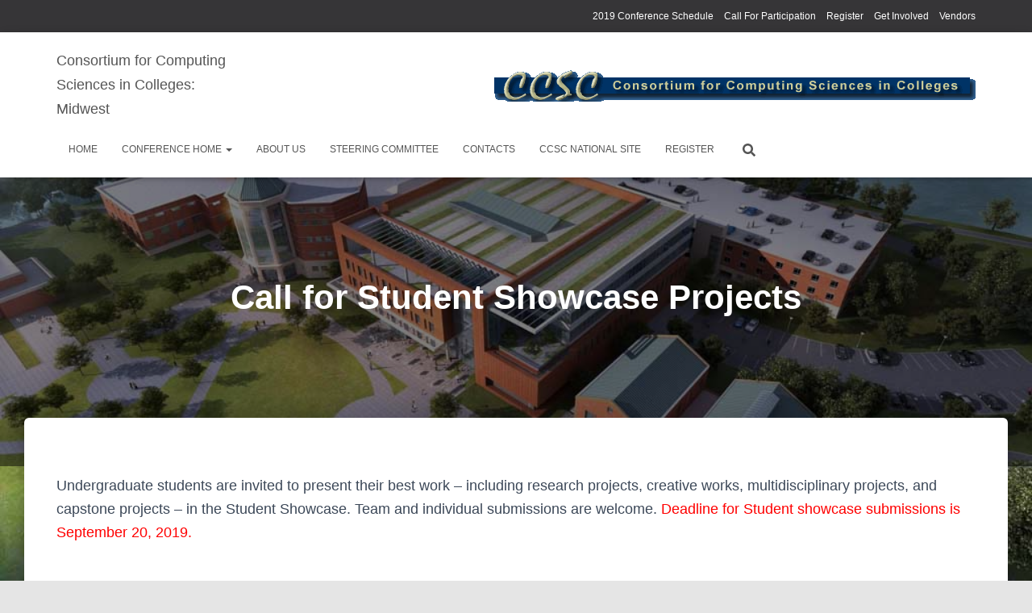

--- FILE ---
content_type: text/html; charset=UTF-8
request_url: https://ccscmw2019.aiello.io/call-for-student-showcase-projects
body_size: 13146
content:
<!DOCTYPE html>
<html lang="en-US">

<head>
	<meta charset='UTF-8'>
	<meta name="viewport" content="width=device-width, initial-scale=1">
	<link rel="profile" href="http://gmpg.org/xfn/11">
		<title>Call for Student Showcase Projects &#8211; Consortium for Computing Sciences in Colleges: Midwest</title>
<meta name='robots' content='max-image-preview:large' />
<link rel="alternate" type="application/rss+xml" title="Consortium for Computing Sciences in Colleges: Midwest &raquo; Feed" href="https://ccscmw2019.aiello.io/feed" />
<link rel="alternate" type="application/rss+xml" title="Consortium for Computing Sciences in Colleges: Midwest &raquo; Comments Feed" href="https://ccscmw2019.aiello.io/comments/feed" />
<link rel="alternate" title="oEmbed (JSON)" type="application/json+oembed" href="https://ccscmw2019.aiello.io/wp-json/oembed/1.0/embed?url=https%3A%2F%2Fccscmw2019.aiello.io%2Fcall-for-student-showcase-projects" />
<link rel="alternate" title="oEmbed (XML)" type="text/xml+oembed" href="https://ccscmw2019.aiello.io/wp-json/oembed/1.0/embed?url=https%3A%2F%2Fccscmw2019.aiello.io%2Fcall-for-student-showcase-projects&#038;format=xml" />
<style id='wp-img-auto-sizes-contain-inline-css' type='text/css'>
img:is([sizes=auto i],[sizes^="auto," i]){contain-intrinsic-size:3000px 1500px}
/*# sourceURL=wp-img-auto-sizes-contain-inline-css */
</style>
<style id='wp-emoji-styles-inline-css' type='text/css'>

	img.wp-smiley, img.emoji {
		display: inline !important;
		border: none !important;
		box-shadow: none !important;
		height: 1em !important;
		width: 1em !important;
		margin: 0 0.07em !important;
		vertical-align: -0.1em !important;
		background: none !important;
		padding: 0 !important;
	}
/*# sourceURL=wp-emoji-styles-inline-css */
</style>
<style id='wp-block-library-inline-css' type='text/css'>
:root{--wp-block-synced-color:#7a00df;--wp-block-synced-color--rgb:122,0,223;--wp-bound-block-color:var(--wp-block-synced-color);--wp-editor-canvas-background:#ddd;--wp-admin-theme-color:#007cba;--wp-admin-theme-color--rgb:0,124,186;--wp-admin-theme-color-darker-10:#006ba1;--wp-admin-theme-color-darker-10--rgb:0,107,160.5;--wp-admin-theme-color-darker-20:#005a87;--wp-admin-theme-color-darker-20--rgb:0,90,135;--wp-admin-border-width-focus:2px}@media (min-resolution:192dpi){:root{--wp-admin-border-width-focus:1.5px}}.wp-element-button{cursor:pointer}:root .has-very-light-gray-background-color{background-color:#eee}:root .has-very-dark-gray-background-color{background-color:#313131}:root .has-very-light-gray-color{color:#eee}:root .has-very-dark-gray-color{color:#313131}:root .has-vivid-green-cyan-to-vivid-cyan-blue-gradient-background{background:linear-gradient(135deg,#00d084,#0693e3)}:root .has-purple-crush-gradient-background{background:linear-gradient(135deg,#34e2e4,#4721fb 50%,#ab1dfe)}:root .has-hazy-dawn-gradient-background{background:linear-gradient(135deg,#faaca8,#dad0ec)}:root .has-subdued-olive-gradient-background{background:linear-gradient(135deg,#fafae1,#67a671)}:root .has-atomic-cream-gradient-background{background:linear-gradient(135deg,#fdd79a,#004a59)}:root .has-nightshade-gradient-background{background:linear-gradient(135deg,#330968,#31cdcf)}:root .has-midnight-gradient-background{background:linear-gradient(135deg,#020381,#2874fc)}:root{--wp--preset--font-size--normal:16px;--wp--preset--font-size--huge:42px}.has-regular-font-size{font-size:1em}.has-larger-font-size{font-size:2.625em}.has-normal-font-size{font-size:var(--wp--preset--font-size--normal)}.has-huge-font-size{font-size:var(--wp--preset--font-size--huge)}.has-text-align-center{text-align:center}.has-text-align-left{text-align:left}.has-text-align-right{text-align:right}.has-fit-text{white-space:nowrap!important}#end-resizable-editor-section{display:none}.aligncenter{clear:both}.items-justified-left{justify-content:flex-start}.items-justified-center{justify-content:center}.items-justified-right{justify-content:flex-end}.items-justified-space-between{justify-content:space-between}.screen-reader-text{border:0;clip-path:inset(50%);height:1px;margin:-1px;overflow:hidden;padding:0;position:absolute;width:1px;word-wrap:normal!important}.screen-reader-text:focus{background-color:#ddd;clip-path:none;color:#444;display:block;font-size:1em;height:auto;left:5px;line-height:normal;padding:15px 23px 14px;text-decoration:none;top:5px;width:auto;z-index:100000}html :where(.has-border-color){border-style:solid}html :where([style*=border-top-color]){border-top-style:solid}html :where([style*=border-right-color]){border-right-style:solid}html :where([style*=border-bottom-color]){border-bottom-style:solid}html :where([style*=border-left-color]){border-left-style:solid}html :where([style*=border-width]){border-style:solid}html :where([style*=border-top-width]){border-top-style:solid}html :where([style*=border-right-width]){border-right-style:solid}html :where([style*=border-bottom-width]){border-bottom-style:solid}html :where([style*=border-left-width]){border-left-style:solid}html :where(img[class*=wp-image-]){height:auto;max-width:100%}:where(figure){margin:0 0 1em}html :where(.is-position-sticky){--wp-admin--admin-bar--position-offset:var(--wp-admin--admin-bar--height,0px)}@media screen and (max-width:600px){html :where(.is-position-sticky){--wp-admin--admin-bar--position-offset:0px}}

/*# sourceURL=wp-block-library-inline-css */
</style><style id='global-styles-inline-css' type='text/css'>
:root{--wp--preset--aspect-ratio--square: 1;--wp--preset--aspect-ratio--4-3: 4/3;--wp--preset--aspect-ratio--3-4: 3/4;--wp--preset--aspect-ratio--3-2: 3/2;--wp--preset--aspect-ratio--2-3: 2/3;--wp--preset--aspect-ratio--16-9: 16/9;--wp--preset--aspect-ratio--9-16: 9/16;--wp--preset--color--black: #000000;--wp--preset--color--cyan-bluish-gray: #abb8c3;--wp--preset--color--white: #ffffff;--wp--preset--color--pale-pink: #f78da7;--wp--preset--color--vivid-red: #cf2e2e;--wp--preset--color--luminous-vivid-orange: #ff6900;--wp--preset--color--luminous-vivid-amber: #fcb900;--wp--preset--color--light-green-cyan: #7bdcb5;--wp--preset--color--vivid-green-cyan: #00d084;--wp--preset--color--pale-cyan-blue: #8ed1fc;--wp--preset--color--vivid-cyan-blue: #0693e3;--wp--preset--color--vivid-purple: #9b51e0;--wp--preset--color--accent: #336699;--wp--preset--color--background-color: #e5e5e5;--wp--preset--color--header-gradient: #a81d84;--wp--preset--gradient--vivid-cyan-blue-to-vivid-purple: linear-gradient(135deg,rgb(6,147,227) 0%,rgb(155,81,224) 100%);--wp--preset--gradient--light-green-cyan-to-vivid-green-cyan: linear-gradient(135deg,rgb(122,220,180) 0%,rgb(0,208,130) 100%);--wp--preset--gradient--luminous-vivid-amber-to-luminous-vivid-orange: linear-gradient(135deg,rgb(252,185,0) 0%,rgb(255,105,0) 100%);--wp--preset--gradient--luminous-vivid-orange-to-vivid-red: linear-gradient(135deg,rgb(255,105,0) 0%,rgb(207,46,46) 100%);--wp--preset--gradient--very-light-gray-to-cyan-bluish-gray: linear-gradient(135deg,rgb(238,238,238) 0%,rgb(169,184,195) 100%);--wp--preset--gradient--cool-to-warm-spectrum: linear-gradient(135deg,rgb(74,234,220) 0%,rgb(151,120,209) 20%,rgb(207,42,186) 40%,rgb(238,44,130) 60%,rgb(251,105,98) 80%,rgb(254,248,76) 100%);--wp--preset--gradient--blush-light-purple: linear-gradient(135deg,rgb(255,206,236) 0%,rgb(152,150,240) 100%);--wp--preset--gradient--blush-bordeaux: linear-gradient(135deg,rgb(254,205,165) 0%,rgb(254,45,45) 50%,rgb(107,0,62) 100%);--wp--preset--gradient--luminous-dusk: linear-gradient(135deg,rgb(255,203,112) 0%,rgb(199,81,192) 50%,rgb(65,88,208) 100%);--wp--preset--gradient--pale-ocean: linear-gradient(135deg,rgb(255,245,203) 0%,rgb(182,227,212) 50%,rgb(51,167,181) 100%);--wp--preset--gradient--electric-grass: linear-gradient(135deg,rgb(202,248,128) 0%,rgb(113,206,126) 100%);--wp--preset--gradient--midnight: linear-gradient(135deg,rgb(2,3,129) 0%,rgb(40,116,252) 100%);--wp--preset--font-size--small: 13px;--wp--preset--font-size--medium: 20px;--wp--preset--font-size--large: 36px;--wp--preset--font-size--x-large: 42px;--wp--preset--spacing--20: 0.44rem;--wp--preset--spacing--30: 0.67rem;--wp--preset--spacing--40: 1rem;--wp--preset--spacing--50: 1.5rem;--wp--preset--spacing--60: 2.25rem;--wp--preset--spacing--70: 3.38rem;--wp--preset--spacing--80: 5.06rem;--wp--preset--shadow--natural: 6px 6px 9px rgba(0, 0, 0, 0.2);--wp--preset--shadow--deep: 12px 12px 50px rgba(0, 0, 0, 0.4);--wp--preset--shadow--sharp: 6px 6px 0px rgba(0, 0, 0, 0.2);--wp--preset--shadow--outlined: 6px 6px 0px -3px rgb(255, 255, 255), 6px 6px rgb(0, 0, 0);--wp--preset--shadow--crisp: 6px 6px 0px rgb(0, 0, 0);}:where(.is-layout-flex){gap: 0.5em;}:where(.is-layout-grid){gap: 0.5em;}body .is-layout-flex{display: flex;}.is-layout-flex{flex-wrap: wrap;align-items: center;}.is-layout-flex > :is(*, div){margin: 0;}body .is-layout-grid{display: grid;}.is-layout-grid > :is(*, div){margin: 0;}:where(.wp-block-columns.is-layout-flex){gap: 2em;}:where(.wp-block-columns.is-layout-grid){gap: 2em;}:where(.wp-block-post-template.is-layout-flex){gap: 1.25em;}:where(.wp-block-post-template.is-layout-grid){gap: 1.25em;}.has-black-color{color: var(--wp--preset--color--black) !important;}.has-cyan-bluish-gray-color{color: var(--wp--preset--color--cyan-bluish-gray) !important;}.has-white-color{color: var(--wp--preset--color--white) !important;}.has-pale-pink-color{color: var(--wp--preset--color--pale-pink) !important;}.has-vivid-red-color{color: var(--wp--preset--color--vivid-red) !important;}.has-luminous-vivid-orange-color{color: var(--wp--preset--color--luminous-vivid-orange) !important;}.has-luminous-vivid-amber-color{color: var(--wp--preset--color--luminous-vivid-amber) !important;}.has-light-green-cyan-color{color: var(--wp--preset--color--light-green-cyan) !important;}.has-vivid-green-cyan-color{color: var(--wp--preset--color--vivid-green-cyan) !important;}.has-pale-cyan-blue-color{color: var(--wp--preset--color--pale-cyan-blue) !important;}.has-vivid-cyan-blue-color{color: var(--wp--preset--color--vivid-cyan-blue) !important;}.has-vivid-purple-color{color: var(--wp--preset--color--vivid-purple) !important;}.has-black-background-color{background-color: var(--wp--preset--color--black) !important;}.has-cyan-bluish-gray-background-color{background-color: var(--wp--preset--color--cyan-bluish-gray) !important;}.has-white-background-color{background-color: var(--wp--preset--color--white) !important;}.has-pale-pink-background-color{background-color: var(--wp--preset--color--pale-pink) !important;}.has-vivid-red-background-color{background-color: var(--wp--preset--color--vivid-red) !important;}.has-luminous-vivid-orange-background-color{background-color: var(--wp--preset--color--luminous-vivid-orange) !important;}.has-luminous-vivid-amber-background-color{background-color: var(--wp--preset--color--luminous-vivid-amber) !important;}.has-light-green-cyan-background-color{background-color: var(--wp--preset--color--light-green-cyan) !important;}.has-vivid-green-cyan-background-color{background-color: var(--wp--preset--color--vivid-green-cyan) !important;}.has-pale-cyan-blue-background-color{background-color: var(--wp--preset--color--pale-cyan-blue) !important;}.has-vivid-cyan-blue-background-color{background-color: var(--wp--preset--color--vivid-cyan-blue) !important;}.has-vivid-purple-background-color{background-color: var(--wp--preset--color--vivid-purple) !important;}.has-black-border-color{border-color: var(--wp--preset--color--black) !important;}.has-cyan-bluish-gray-border-color{border-color: var(--wp--preset--color--cyan-bluish-gray) !important;}.has-white-border-color{border-color: var(--wp--preset--color--white) !important;}.has-pale-pink-border-color{border-color: var(--wp--preset--color--pale-pink) !important;}.has-vivid-red-border-color{border-color: var(--wp--preset--color--vivid-red) !important;}.has-luminous-vivid-orange-border-color{border-color: var(--wp--preset--color--luminous-vivid-orange) !important;}.has-luminous-vivid-amber-border-color{border-color: var(--wp--preset--color--luminous-vivid-amber) !important;}.has-light-green-cyan-border-color{border-color: var(--wp--preset--color--light-green-cyan) !important;}.has-vivid-green-cyan-border-color{border-color: var(--wp--preset--color--vivid-green-cyan) !important;}.has-pale-cyan-blue-border-color{border-color: var(--wp--preset--color--pale-cyan-blue) !important;}.has-vivid-cyan-blue-border-color{border-color: var(--wp--preset--color--vivid-cyan-blue) !important;}.has-vivid-purple-border-color{border-color: var(--wp--preset--color--vivid-purple) !important;}.has-vivid-cyan-blue-to-vivid-purple-gradient-background{background: var(--wp--preset--gradient--vivid-cyan-blue-to-vivid-purple) !important;}.has-light-green-cyan-to-vivid-green-cyan-gradient-background{background: var(--wp--preset--gradient--light-green-cyan-to-vivid-green-cyan) !important;}.has-luminous-vivid-amber-to-luminous-vivid-orange-gradient-background{background: var(--wp--preset--gradient--luminous-vivid-amber-to-luminous-vivid-orange) !important;}.has-luminous-vivid-orange-to-vivid-red-gradient-background{background: var(--wp--preset--gradient--luminous-vivid-orange-to-vivid-red) !important;}.has-very-light-gray-to-cyan-bluish-gray-gradient-background{background: var(--wp--preset--gradient--very-light-gray-to-cyan-bluish-gray) !important;}.has-cool-to-warm-spectrum-gradient-background{background: var(--wp--preset--gradient--cool-to-warm-spectrum) !important;}.has-blush-light-purple-gradient-background{background: var(--wp--preset--gradient--blush-light-purple) !important;}.has-blush-bordeaux-gradient-background{background: var(--wp--preset--gradient--blush-bordeaux) !important;}.has-luminous-dusk-gradient-background{background: var(--wp--preset--gradient--luminous-dusk) !important;}.has-pale-ocean-gradient-background{background: var(--wp--preset--gradient--pale-ocean) !important;}.has-electric-grass-gradient-background{background: var(--wp--preset--gradient--electric-grass) !important;}.has-midnight-gradient-background{background: var(--wp--preset--gradient--midnight) !important;}.has-small-font-size{font-size: var(--wp--preset--font-size--small) !important;}.has-medium-font-size{font-size: var(--wp--preset--font-size--medium) !important;}.has-large-font-size{font-size: var(--wp--preset--font-size--large) !important;}.has-x-large-font-size{font-size: var(--wp--preset--font-size--x-large) !important;}
/*# sourceURL=global-styles-inline-css */
</style>

<style id='classic-theme-styles-inline-css' type='text/css'>
/*! This file is auto-generated */
.wp-block-button__link{color:#fff;background-color:#32373c;border-radius:9999px;box-shadow:none;text-decoration:none;padding:calc(.667em + 2px) calc(1.333em + 2px);font-size:1.125em}.wp-block-file__button{background:#32373c;color:#fff;text-decoration:none}
/*# sourceURL=/wp-includes/css/classic-themes.min.css */
</style>
<link rel='stylesheet' id='bootstrap-css' href='https://ccscmw2019.aiello.io/wp-content/themes/hestia/assets/bootstrap/css/bootstrap.min.css?ver=1.0.2' type='text/css' media='all' />
<link rel='stylesheet' id='hestia-font-sizes-css' href='https://ccscmw2019.aiello.io/wp-content/themes/hestia/assets/css/font-sizes.min.css?ver=3.1.9' type='text/css' media='all' />
<link rel='stylesheet' id='hestia_style-css' href='https://ccscmw2019.aiello.io/wp-content/themes/hestia/style.min.css?ver=3.1.9' type='text/css' media='all' />
<style id='hestia_style-inline-css' type='text/css'>
.hestia-top-bar,.hestia-top-bar .widget.widget_shopping_cart .cart_list{background-color:#363537}.hestia-top-bar .widget .label-floating input[type=search]:-webkit-autofill{-webkit-box-shadow:inset 0 0 0 9999px #363537}.hestia-top-bar,.hestia-top-bar .widget .label-floating input[type=search],.hestia-top-bar .widget.widget_search form.form-group:before,.hestia-top-bar .widget.widget_product_search form.form-group:before,.hestia-top-bar .widget.widget_shopping_cart:before{color:#fff}.hestia-top-bar .widget .label-floating input[type=search]{-webkit-text-fill-color:#fff !important}.hestia-top-bar div.widget.widget_shopping_cart:before,.hestia-top-bar .widget.widget_product_search form.form-group:before,.hestia-top-bar .widget.widget_search form.form-group:before{background-color:#fff}.hestia-top-bar a,.hestia-top-bar .top-bar-nav li a{color:#fff}.hestia-top-bar ul li a[href*="mailto:"]:before,.hestia-top-bar ul li a[href*="tel:"]:before{background-color:#fff}.hestia-top-bar a:hover,.hestia-top-bar .top-bar-nav li a:hover{color:#eee}.hestia-top-bar ul li:hover a[href*="mailto:"]:before,.hestia-top-bar ul li:hover a[href*="tel:"]:before{background-color:#eee}
a,.navbar .dropdown-menu li:hover>a,.navbar .dropdown-menu li:focus>a,.navbar .dropdown-menu li:active>a,.navbar .navbar-nav>li .dropdown-menu li:hover>a,body:not(.home) .navbar-default .navbar-nav>.active:not(.btn)>a,body:not(.home) .navbar-default .navbar-nav>.active:not(.btn)>a:hover,body:not(.home) .navbar-default .navbar-nav>.active:not(.btn)>a:focus,a:hover,.card-blog a.moretag:hover,.card-blog a.more-link:hover,.widget a:hover,.has-text-color.has-accent-color,p.has-text-color a{color:#369}.svg-text-color{fill:#369}.pagination span.current,.pagination span.current:focus,.pagination span.current:hover{border-color:#369}button,button:hover,.woocommerce .track_order button[type="submit"],.woocommerce .track_order button[type="submit"]:hover,div.wpforms-container .wpforms-form button[type=submit].wpforms-submit,div.wpforms-container .wpforms-form button[type=submit].wpforms-submit:hover,input[type="button"],input[type="button"]:hover,input[type="submit"],input[type="submit"]:hover,input#searchsubmit,.pagination span.current,.pagination span.current:focus,.pagination span.current:hover,.btn.btn-primary,.btn.btn-primary:link,.btn.btn-primary:hover,.btn.btn-primary:focus,.btn.btn-primary:active,.btn.btn-primary.active,.btn.btn-primary.active:focus,.btn.btn-primary.active:hover,.btn.btn-primary:active:hover,.btn.btn-primary:active:focus,.btn.btn-primary:active:hover,.hestia-sidebar-open.btn.btn-rose,.hestia-sidebar-close.btn.btn-rose,.hestia-sidebar-open.btn.btn-rose:hover,.hestia-sidebar-close.btn.btn-rose:hover,.hestia-sidebar-open.btn.btn-rose:focus,.hestia-sidebar-close.btn.btn-rose:focus,.label.label-primary,.hestia-work .portfolio-item:nth-child(6n+1) .label,.nav-cart .nav-cart-content .widget .buttons .button,.has-accent-background-color[class*="has-background"]{background-color:#369}@media(max-width:768px){.navbar-default .navbar-nav>li>a:hover,.navbar-default .navbar-nav>li>a:focus,.navbar .navbar-nav .dropdown .dropdown-menu li a:hover,.navbar .navbar-nav .dropdown .dropdown-menu li a:focus,.navbar button.navbar-toggle:hover,.navbar .navbar-nav li:hover>a i{color:#369}}body:not(.woocommerce-page) button:not([class^="fl-"]):not(.hestia-scroll-to-top):not(.navbar-toggle):not(.close),body:not(.woocommerce-page) .button:not([class^="fl-"]):not(hestia-scroll-to-top):not(.navbar-toggle):not(.add_to_cart_button):not(.product_type_grouped):not(.product_type_external),div.wpforms-container .wpforms-form button[type=submit].wpforms-submit,input[type="submit"],input[type="button"],.btn.btn-primary,.widget_product_search button[type="submit"],.hestia-sidebar-open.btn.btn-rose,.hestia-sidebar-close.btn.btn-rose,.everest-forms button[type=submit].everest-forms-submit-button{-webkit-box-shadow:0 2px 2px 0 rgba(51,102,153,0.14),0 3px 1px -2px rgba(51,102,153,0.2),0 1px 5px 0 rgba(51,102,153,0.12);box-shadow:0 2px 2px 0 rgba(51,102,153,0.14),0 3px 1px -2px rgba(51,102,153,0.2),0 1px 5px 0 rgba(51,102,153,0.12)}.card .header-primary,.card .content-primary,.everest-forms button[type=submit].everest-forms-submit-button{background:#369}body:not(.woocommerce-page) .button:not([class^="fl-"]):not(.hestia-scroll-to-top):not(.navbar-toggle):not(.add_to_cart_button):hover,body:not(.woocommerce-page) button:not([class^="fl-"]):not(.hestia-scroll-to-top):not(.navbar-toggle):not(.close):hover,div.wpforms-container .wpforms-form button[type=submit].wpforms-submit:hover,input[type="submit"]:hover,input[type="button"]:hover,input#searchsubmit:hover,.widget_product_search button[type="submit"]:hover,.pagination span.current,.btn.btn-primary:hover,.btn.btn-primary:focus,.btn.btn-primary:active,.btn.btn-primary.active,.btn.btn-primary:active:focus,.btn.btn-primary:active:hover,.hestia-sidebar-open.btn.btn-rose:hover,.hestia-sidebar-close.btn.btn-rose:hover,.pagination span.current:hover,.everest-forms button[type=submit].everest-forms-submit-button:hover,.everest-forms button[type=submit].everest-forms-submit-button:focus,.everest-forms button[type=submit].everest-forms-submit-button:active{-webkit-box-shadow:0 14px 26px -12px rgba(51,102,153,0.42),0 4px 23px 0 rgba(0,0,0,0.12),0 8px 10px -5px rgba(51,102,153,0.2);box-shadow:0 14px 26px -12px rgba(51,102,153,0.42),0 4px 23px 0 rgba(0,0,0,0.12),0 8px 10px -5px rgba(51,102,153,0.2);color:#fff}.form-group.is-focused .form-control{background-image:-webkit-gradient(linear,left top,left bottom,from(#369),to(#369)),-webkit-gradient(linear,left top,left bottom,from(#d2d2d2),to(#d2d2d2));background-image:-webkit-linear-gradient(linear,left top,left bottom,from(#369),to(#369)),-webkit-linear-gradient(linear,left top,left bottom,from(#d2d2d2),to(#d2d2d2));background-image:linear-gradient(linear,left top,left bottom,from(#369),to(#369)),linear-gradient(linear,left top,left bottom,from(#d2d2d2),to(#d2d2d2))}.navbar:not(.navbar-transparent) li:not(.btn):hover>a,.navbar li.on-section:not(.btn)>a,.navbar.full-screen-menu.navbar-transparent li:not(.btn):hover>a,.navbar.full-screen-menu .navbar-toggle:hover,.navbar:not(.navbar-transparent) .nav-cart:hover,.navbar:not(.navbar-transparent) .hestia-toggle-search:hover{color:#369}.header-filter-gradient{background:linear-gradient(45deg,rgba(168,29,132,1) 0,rgb(234,57,111) 100%)}.has-text-color.has-header-gradient-color{color:#a81d84}.has-header-gradient-background-color[class*="has-background"]{background-color:#a81d84}.has-text-color.has-background-color-color{color:#e5e5e5}.has-background-color-background-color[class*="has-background"]{background-color:#e5e5e5}
.btn.btn-primary:not(.colored-button):not(.btn-left):not(.btn-right):not(.btn-just-icon):not(.menu-item),input[type="submit"]:not(.search-submit),body:not(.woocommerce-account) .woocommerce .button.woocommerce-Button,.woocommerce .product button.button,.woocommerce .product button.button.alt,.woocommerce .product #respond input#submit,.woocommerce-cart .blog-post .woocommerce .cart-collaterals .cart_totals .checkout-button,.woocommerce-checkout #payment #place_order,.woocommerce-account.woocommerce-page button.button,.woocommerce .track_order button[type="submit"],.nav-cart .nav-cart-content .widget .buttons .button,.woocommerce a.button.wc-backward,body.woocommerce .wccm-catalog-item a.button,body.woocommerce a.wccm-button.button,form.woocommerce-form-coupon button.button,div.wpforms-container .wpforms-form button[type=submit].wpforms-submit,div.woocommerce a.button.alt,div.woocommerce table.my_account_orders .button,.btn.colored-button,.btn.btn-left,.btn.btn-right,.btn:not(.colored-button):not(.btn-left):not(.btn-right):not(.btn-just-icon):not(.menu-item):not(.hestia-sidebar-open):not(.hestia-sidebar-close){padding-top:15px;padding-bottom:15px;padding-left:33px;padding-right:33px}
.btn.btn-primary:not(.colored-button):not(.btn-left):not(.btn-right):not(.btn-just-icon):not(.menu-item),input[type="submit"]:not(.search-submit),body:not(.woocommerce-account) .woocommerce .button.woocommerce-Button,.woocommerce .product button.button,.woocommerce .product button.button.alt,.woocommerce .product #respond input#submit,.woocommerce-cart .blog-post .woocommerce .cart-collaterals .cart_totals .checkout-button,.woocommerce-checkout #payment #place_order,.woocommerce-account.woocommerce-page button.button,.woocommerce .track_order button[type="submit"],.nav-cart .nav-cart-content .widget .buttons .button,.woocommerce a.button.wc-backward,body.woocommerce .wccm-catalog-item a.button,body.woocommerce a.wccm-button.button,form.woocommerce-form-coupon button.button,div.wpforms-container .wpforms-form button[type=submit].wpforms-submit,div.woocommerce a.button.alt,div.woocommerce table.my_account_orders .button,input[type="submit"].search-submit,.hestia-view-cart-wrapper .added_to_cart.wc-forward,.woocommerce-product-search button,.woocommerce-cart .actions .button,#secondary div[id^=woocommerce_price_filter] .button,.woocommerce div[id^=woocommerce_widget_cart].widget .buttons .button,.searchform input[type=submit],.searchform button,.search-form:not(.media-toolbar-primary) input[type=submit],.search-form:not(.media-toolbar-primary) button,.woocommerce-product-search input[type=submit],.btn.colored-button,.btn.btn-left,.btn.btn-right,.btn:not(.colored-button):not(.btn-left):not(.btn-right):not(.btn-just-icon):not(.menu-item):not(.hestia-sidebar-open):not(.hestia-sidebar-close){border-radius:3px}
h1,h2,h3,h4,h5,h6,.hestia-title,.hestia-title.title-in-content,p.meta-in-content,.info-title,.card-title,.page-header.header-small .hestia-title,.page-header.header-small .title,.widget h5,.hestia-title,.title,.footer-brand,.footer-big h4,.footer-big h5,.media .media-heading,.carousel h1.hestia-title,.carousel h2.title,.carousel span.sub-title,.hestia-about h1,.hestia-about h2,.hestia-about h3,.hestia-about h4,.hestia-about h5{font-family:Arial,Helvetica,sans-serif}body,ul,.tooltip-inner{font-family:Arial,Helvetica,sans-serif}
@media(min-width:769px){.page-header.header-small .hestia-title,.page-header.header-small .title,h1.hestia-title.title-in-content,.main article.section .has-title-font-size{font-size:42px}}@media(max-width:768px){.page-header.header-small .hestia-title,.page-header.header-small .title,h1.hestia-title.title-in-content,.main article.section .has-title-font-size{font-size:26px}}@media(max-width:480px){.page-header.header-small .hestia-title,.page-header.header-small .title,h1.hestia-title.title-in-content,.main article.section .has-title-font-size{font-size:26px}}
/*# sourceURL=hestia_style-inline-css */
</style>
<script type="text/javascript" src="https://ccscmw2019.aiello.io/wp-includes/js/jquery/jquery.min.js?ver=3.7.1" id="jquery-core-js"></script>
<script type="text/javascript" src="https://ccscmw2019.aiello.io/wp-includes/js/jquery/jquery-migrate.min.js?ver=3.4.1" id="jquery-migrate-js"></script>
<link rel="https://api.w.org/" href="https://ccscmw2019.aiello.io/wp-json/" /><link rel="alternate" title="JSON" type="application/json" href="https://ccscmw2019.aiello.io/wp-json/wp/v2/pages/566" /><link rel="EditURI" type="application/rsd+xml" title="RSD" href="https://ccscmw2019.aiello.io/xmlrpc.php?rsd" />

<link rel="canonical" href="https://ccscmw2019.aiello.io/call-for-student-showcase-projects" />
<link rel='shortlink' href='https://ccscmw2019.aiello.io/?p=566' />
<style type="text/css">.recentcomments a{display:inline !important;padding:0 !important;margin:0 !important;}</style><style type="text/css" id="custom-background-css">
body.custom-background { background-color: #e5e5e5; background-image: url("https://ccscmw2019.aiello.io/wp-content/uploads/2019/03/BU-COB-Rend-Ext-03-AERIAL.jpg"); background-position: center center; background-size: cover; background-repeat: no-repeat; background-attachment: fixed; }
</style>
	<link rel="icon" href="https://ccscmw2019.aiello.io/wp-content/uploads/2018/01/favicon.png" sizes="32x32" />
<link rel="icon" href="https://ccscmw2019.aiello.io/wp-content/uploads/2018/01/favicon.png" sizes="192x192" />
<link rel="apple-touch-icon" href="https://ccscmw2019.aiello.io/wp-content/uploads/2018/01/favicon.png" />
<meta name="msapplication-TileImage" content="https://ccscmw2019.aiello.io/wp-content/uploads/2018/01/favicon.png" />
</head>

<body class="wp-singular page-template page-template-page-templates page-template-template-fullwidth page-template-page-templatestemplate-fullwidth-php page page-id-566 custom-background wp-theme-hestia metaslider-plugin blog-post header-layout-default">
		<div class="wrapper  default ">
		<header class="header header-with-topbar">
			<div style="display: none"></div><div class="hestia-top-bar">		<div class="container">
			<div class="row">
								<div class="pull-right col-md-12">
					<div id="top-bar-navigation" class="menu-action-container"><ul id="menu-action" class="nav top-bar-nav"><li id="menu-item-1042" class="menu-item menu-item-type-post_type menu-item-object-page menu-item-1042"><a title="2019 Conference Schedule" href="https://ccscmw2019.aiello.io/2019-conference-schedule">2019 Conference Schedule</a></li>
<li id="menu-item-1041" class="menu-item menu-item-type-post_type menu-item-object-page menu-item-1041"><a title="Call For Participation" href="https://ccscmw2019.aiello.io/call-for-participation">Call For Participation</a></li>
<li id="menu-item-684" class="menu-item menu-item-type-post_type menu-item-object-page menu-item-684"><a title="Register" href="https://ccscmw2019.aiello.io/register">Register</a></li>
<li id="menu-item-666" class="menu-item menu-item-type-post_type menu-item-object-page menu-item-666"><a title="Get Involved" href="https://ccscmw2019.aiello.io/get-involved">Get Involved</a></li>
<li id="menu-item-668" class="menu-item menu-item-type-post_type menu-item-object-page menu-item-668"><a title="Vendors" href="https://ccscmw2019.aiello.io/vendors">Vendors</a></li>
</ul></div>				</div>
			</div><!-- /.row -->
		</div><!-- /.container -->
		</div>		<nav class="navbar navbar-default navbar-fixed-top  hestia_right header-with-topbar navbar-not-transparent">
						<div class="container">
				<div class="header-sidebar-wrapper">				<div class="header-widgets-wrapper">
					<div id="media_image-3" class="widget widget_media_image"><img width="600" height="42" src="https://ccscmw2019.aiello.io/wp-content/uploads/2018/02/CCSC-logo.gif" class="image wp-image-641  attachment-full size-full" alt="" style="max-width: 100%; height: auto;" decoding="async" /></div>				</div>
			</div>		<div class="navbar-header">
			<div class="title-logo-wrapper">
				<a class="navbar-brand" href="https://ccscmw2019.aiello.io/"
						title="Consortium for Computing Sciences in Colleges: Midwest">
					<p>Consortium for Computing Sciences in Colleges: Midwest</p></a>
			</div>
								<div class="navbar-toggle-wrapper">
						<button type="button" class="navbar-toggle" data-toggle="collapse" data-target="#main-navigation">
								<span class="icon-bar"></span><span class="icon-bar"></span><span class="icon-bar"></span>				<span class="sr-only">Toggle Navigation</span>
			</button>
					</div>
				</div>
		<div id="main-navigation" class="collapse navbar-collapse"><ul id="menu-menu-1" class="nav navbar-nav"><li id="menu-item-41" class="menu-item menu-item-type-post_type menu-item-object-page menu-item-home menu-item-41"><a title="Home" href="https://ccscmw2019.aiello.io/">Home</a></li>
<li id="menu-item-190" class="menu-item menu-item-type-post_type menu-item-object-page menu-item-has-children menu-item-190 dropdown"><a title="Conference Home" href="https://ccscmw2019.aiello.io/conference-home" class="dropdown-toggle">Conference Home <span class="caret-wrap"><span class="caret"><svg aria-hidden="true" focusable="false" data-prefix="fas" data-icon="chevron-down" class="svg-inline--fa fa-chevron-down fa-w-14" role="img" xmlns="http://www.w3.org/2000/svg" viewBox="0 0 448 512"><path d="M207.029 381.476L12.686 187.132c-9.373-9.373-9.373-24.569 0-33.941l22.667-22.667c9.357-9.357 24.522-9.375 33.901-.04L224 284.505l154.745-154.021c9.379-9.335 24.544-9.317 33.901.04l22.667 22.667c9.373 9.373 9.373 24.569 0 33.941L240.971 381.476c-9.373 9.372-24.569 9.372-33.942 0z"></path></svg></span></span></a>
<ul role="menu" class="dropdown-menu">
	<li id="menu-item-877" class="menu-item menu-item-type-post_type menu-item-object-page menu-item-877"><a title="2019 Conference Schedule" href="https://ccscmw2019.aiello.io/2019-conference-schedule">2019 Conference Schedule</a></li>
	<li id="menu-item-216" class="menu-item menu-item-type-post_type menu-item-object-page menu-item-216"><a title="Lodging and Directions" href="https://ccscmw2019.aiello.io/lodging-and-directions">Lodging and Directions</a></li>
	<li id="menu-item-219" class="menu-item menu-item-type-post_type menu-item-object-page menu-item-219"><a title="Vendors" href="https://ccscmw2019.aiello.io/vendors">Vendors</a></li>
	<li id="menu-item-691" class="menu-item menu-item-type-post_type menu-item-object-page menu-item-691"><a title="Register" href="https://ccscmw2019.aiello.io/register">Register</a></li>
	<li id="menu-item-210" class="menu-item menu-item-type-post_type menu-item-object-page menu-item-210"><a title="Call for Submissions" href="https://ccscmw2019.aiello.io/call-for-submissions">Call for Submissions</a></li>
	<li id="menu-item-211" class="menu-item menu-item-type-post_type menu-item-object-page menu-item-211"><a title="Student Activities" href="https://ccscmw2019.aiello.io/student-activities">Student Activities</a></li>
	<li id="menu-item-922" class="menu-item menu-item-type-post_type menu-item-object-page menu-item-has-children menu-item-922 dropdown dropdown-submenu"><a title="2019 Conference Committee" href="https://ccscmw2019.aiello.io/2019-conference-committee" class="dropdown-toggle">2019 Conference Committee <span class="caret-wrap"><span class="caret"><svg aria-hidden="true" focusable="false" data-prefix="fas" data-icon="chevron-down" class="svg-inline--fa fa-chevron-down fa-w-14" role="img" xmlns="http://www.w3.org/2000/svg" viewBox="0 0 448 512"><path d="M207.029 381.476L12.686 187.132c-9.373-9.373-9.373-24.569 0-33.941l22.667-22.667c9.357-9.357 24.522-9.375 33.901-.04L224 284.505l154.745-154.021c9.379-9.335 24.544-9.317 33.901.04l22.667 22.667c9.373 9.373 9.373 24.569 0 33.941L240.971 381.476c-9.373 9.372-24.569 9.372-33.942 0z"></path></svg></span></span></a>
	<ul role="menu" class="dropdown-menu">
		<li id="menu-item-217" class="menu-item menu-item-type-post_type menu-item-object-page menu-item-has-children menu-item-217 dropdown dropdown-submenu"><a title="Past Conferences" href="https://ccscmw2019.aiello.io/past-conferences" class="dropdown-toggle">Past Conferences <span class="caret-wrap"><span class="caret"><svg aria-hidden="true" focusable="false" data-prefix="fas" data-icon="chevron-down" class="svg-inline--fa fa-chevron-down fa-w-14" role="img" xmlns="http://www.w3.org/2000/svg" viewBox="0 0 448 512"><path d="M207.029 381.476L12.686 187.132c-9.373-9.373-9.373-24.569 0-33.941l22.667-22.667c9.357-9.357 24.522-9.375 33.901-.04L224 284.505l154.745-154.021c9.379-9.335 24.544-9.317 33.901.04l22.667 22.667c9.373 9.373 9.373 24.569 0 33.941L240.971 381.476c-9.373 9.372-24.569 9.372-33.942 0z"></path></svg></span></span></a>
		<ul role="menu" class="dropdown-menu">
			<li id="menu-item-661" class="menu-item menu-item-type-post_type menu-item-object-page menu-item-661"><a title="2018 Conference Committee" href="https://ccscmw2019.aiello.io/2018-conference-committee">2018 Conference Committee</a></li>
			<li id="menu-item-215" class="menu-item menu-item-type-post_type menu-item-object-page menu-item-215"><a title="2017 Conference Committee" href="https://ccscmw2019.aiello.io/2017-conference-committee">2017 Conference Committee</a></li>
		</ul>
</li>
	</ul>
</li>
</ul>
</li>
<li id="menu-item-124" class="menu-item menu-item-type-post_type menu-item-object-page menu-item-124"><a title="About us" href="https://ccscmw2019.aiello.io/about-us">About us</a></li>
<li id="menu-item-123" class="menu-item menu-item-type-post_type menu-item-object-page menu-item-123"><a title="Steering Committee" href="https://ccscmw2019.aiello.io/steering-committee">Steering Committee</a></li>
<li id="menu-item-122" class="menu-item menu-item-type-post_type menu-item-object-page menu-item-122"><a title="Contacts" href="https://ccscmw2019.aiello.io/contacts">Contacts</a></li>
<li id="menu-item-187" class="menu-item menu-item-type-custom menu-item-object-custom menu-item-187"><a title="CCSC National Site" href="http://www.ccsc.org/">CCSC National Site</a></li>
<li id="menu-item-695" class="menu-item menu-item-type-post_type menu-item-object-page menu-item-695"><a title="Register" href="https://ccscmw2019.aiello.io/register">Register</a></li>
<li class="hestia-search-in-menu"><div class="hestia-nav-search"><form role="search" method="get" class="search-form" action="https://ccscmw2019.aiello.io/">
				<label>
					<span class="screen-reader-text">Search for:</span>
					<input type="search" class="search-field" placeholder="Search &hellip;" value="" name="s" />
				</label>
				<input type="submit" class="search-submit" value="Search" />
			</form></div><a class="hestia-toggle-search"><svg xmlns="http://www.w3.org/2000/svg" viewBox="0 0 512 512" width="16" height="16"><path d="M505 442.7L405.3 343c-4.5-4.5-10.6-7-17-7H372c27.6-35.3 44-79.7 44-128C416 93.1 322.9 0 208 0S0 93.1 0 208s93.1 208 208 208c48.3 0 92.7-16.4 128-44v16.3c0 6.4 2.5 12.5 7 17l99.7 99.7c9.4 9.4 24.6 9.4 33.9 0l28.3-28.3c9.4-9.4 9.4-24.6.1-34zM208 336c-70.7 0-128-57.2-128-128 0-70.7 57.2-128 128-128 70.7 0 128 57.2 128 128 0 70.7-57.2 128-128 128z"></path></svg></a></li></ul></div>			</div>
					</nav>
				</header>
<div id="primary" class="boxed-layout-header page-header header-small" data-parallax="active" ><div class="container"><div class="row"><div class="col-md-10 col-md-offset-1 text-center"><h1 class="hestia-title ">Call for Student Showcase Projects</h1></div></div></div><div class="header-filter"></div></div>
<div class="main  main-raised ">
		<div class="blog-post ">
		<div class="container">
			
	<article id="post-566" class="section section-text">
		<div class="row">
			<div class="col-md-12">
				<p>Undergraduate students are invited to present their best work – including research projects, creative works, multidisciplinary projects, and capstone projects – in the Student Showcase. Team and individual submissions are welcome. <span style="color: #ff0000;">Deadline for Student showcase submissions is September 20, 2019.</span></p>
<p>&nbsp;</p>
<p><img fetchpriority="high" decoding="async" src="https://ccscmw2019.aiello.io/wp-content/uploads/2018/02/showcase3.jpg" alt="" class="alignleft wp-image-567 size-full" width="448" height="336" srcset="https://ccscmw2019.aiello.io/wp-content/uploads/2018/02/showcase3.jpg 448w, https://ccscmw2019.aiello.io/wp-content/uploads/2018/02/showcase3-300x225.jpg 300w" sizes="(max-width: 448px) 100vw, 448px" /></p>
<div class="entry">
<p>&nbsp;</p>
<p><strong>Submissions will be judged in two categories:</strong></p>
<ul>
<li style="list-style-type: none;">
<ul>
<li>The Discovery track is for undergraduate scholarship that produces new knowledge</li>
</ul>
</li>
</ul>
<p>&nbsp;</p>
<ul>
<li>The Application track is for works that apply computing in interesting ways</li>
</ul>
</div>
<p>&nbsp;</p>
<p>&nbsp;</p>
<p>&nbsp;</p>
<div class="entry">
<p>&nbsp;</p>
<p style="text-align: left;"><strong><em>The Student Showcase welcomes traditional posters as well as other forms of display.</em></strong></p>
<p class="announce">To submit a project for consideration for the student showcase,<span> </span><br />
please fill out this<span> </span><a href="https://forms.gle/Kru8SjezYGzzduAy5" target="_blank" rel="noopener noreferrer">Google form</a>.<br />
Please note that a 150-300 word description of the project is required.</p>
<div class="announce">
<p>Accepted student showcase submissions will be judged by computing professionals based on the following qualities. Sample questions are provided for guidance.</p>
<ul>
<li>clear goals (“What is the goal of this work? What problem are you solving?”)</li>
<li>adequate preparation (“How did you get ready to do this work?”)</li>
<li>appropriate methods (“How did you solve your problem? Why did you approach the problem in this way?”)</li>
<li>significant results (“What was the result of this work? Who is affected by this work?”)</li>
<li>effective presentation (“How well does this poster or demonstration communicate what is important about this work?”)</li>
<li>reflective critique (“What would you do differently? What does this mean for you and your career?”)</li>
</ul>
</div>
<p>For more information contact:</p>
<p class="addrblock">Paul Gestwicki (<a href="mailto:pvgestwicki@bsu.edu?subject=CCSC:MW%20Conference%20Student%20Showcase%20Submission">pvgestwicki@bsu.edu</a>)<br />
Student Showcase Chair<br />
Ball State University</p>
<p>Showcase participants must<span> </span><a href="https://ccscmw2019.aiello.io/registration">Register</a><span> </span>for the full conference student rate.</p>
</div>
			</div>
		</div>
	</article>
		</div>
	</div>
</div>

					<footer class="footer footer-black footer-big">
						<div class="container">
								
		<div class="content">
			<div class="row">
				<div class="col-md-4"><div id="nav_menu-3" class="widget widget_nav_menu"><div class="menu-publicfooter2-container"><ul id="menu-publicfooter2" class="menu"><li id="menu-item-905" class="menu-item menu-item-type-post_type menu-item-object-page menu-item-905"><a href="https://ccscmw2019.aiello.io/2019-conference-schedule">2019 Conference Schedule</a></li>
<li id="menu-item-438" class="menu-item menu-item-type-post_type menu-item-object-page menu-item-438"><a href="https://ccscmw2019.aiello.io/get-involved">Get Involved</a></li>
<li id="menu-item-434" class="menu-item menu-item-type-post_type menu-item-object-page menu-item-434"><a href="https://ccscmw2019.aiello.io/call-for-panels-tutorials-workshops">Call for Panels, Tutorials, &#038; Workshops</a></li>
<li id="menu-item-431" class="menu-item menu-item-type-post_type menu-item-object-page menu-item-431"><a href="https://ccscmw2019.aiello.io/be-an-author">Be an Author</a></li>
<li id="menu-item-433" class="menu-item menu-item-type-post_type menu-item-object-page menu-item-433"><a href="https://ccscmw2019.aiello.io/call-for-nifty-tools-and-assignments">Call for Nifty Tools and Assignments</a></li>
<li id="menu-item-435" class="menu-item menu-item-type-post_type menu-item-object-page menu-item-435"><a href="https://ccscmw2019.aiello.io/call-for-papers">Call for Papers</a></li>
<li id="menu-item-436" class="menu-item menu-item-type-post_type menu-item-object-page menu-item-436"><a href="https://ccscmw2019.aiello.io/call-for-submissions">Call for Submissions</a></li>
<li id="menu-item-437" class="menu-item menu-item-type-post_type menu-item-object-page menu-item-437"><a href="https://ccscmw2019.aiello.io/call-for-works-in-progress">Call for Works In Progress</a></li>
</ul></div></div></div><div class="col-md-4"><div id="nav_menu-4" class="widget widget_nav_menu"><div class="menu-publicfooter3-container"><ul id="menu-publicfooter3" class="menu"><li id="menu-item-693" class="menu-item menu-item-type-post_type menu-item-object-page menu-item-693"><a href="https://ccscmw2019.aiello.io/register">Register</a></li>
<li id="menu-item-439" class="menu-item menu-item-type-post_type menu-item-object-page menu-item-439"><a href="https://ccscmw2019.aiello.io/host-a-conference">Host a Conference</a></li>
<li id="menu-item-440" class="menu-item menu-item-type-post_type menu-item-object-page menu-item-440"><a href="https://ccscmw2019.aiello.io/past-conferences">Past Conferences</a></li>
</ul></div></div></div>			</div>
		</div>
		<hr/>
										<div class="hestia-bottom-footer-content"><ul id="menu-menu-2" class="footer-menu pull-left"><li class="menu-item menu-item-type-post_type menu-item-object-page menu-item-home menu-item-41"><a href="https://ccscmw2019.aiello.io/">Home</a></li>
<li class="menu-item menu-item-type-post_type menu-item-object-page menu-item-190"><a href="https://ccscmw2019.aiello.io/conference-home">Conference Home</a></li>
<li class="menu-item menu-item-type-post_type menu-item-object-page menu-item-124"><a href="https://ccscmw2019.aiello.io/about-us">About us</a></li>
<li class="menu-item menu-item-type-post_type menu-item-object-page menu-item-123"><a href="https://ccscmw2019.aiello.io/steering-committee">Steering Committee</a></li>
<li class="menu-item menu-item-type-post_type menu-item-object-page menu-item-122"><a href="https://ccscmw2019.aiello.io/contacts">Contacts</a></li>
<li class="menu-item menu-item-type-custom menu-item-object-custom menu-item-187"><a href="http://www.ccsc.org/">CCSC National Site</a></li>
<li class="menu-item menu-item-type-post_type menu-item-object-page menu-item-695"><a href="https://ccscmw2019.aiello.io/register">Register</a></li>
</ul><div class="copyright pull-right">Hestia | Developed by <a href="https://themeisle.com" rel="nofollow">ThemeIsle</a></div></div>			</div>
					</footer>
			</div>
<script type="speculationrules">
{"prefetch":[{"source":"document","where":{"and":[{"href_matches":"/*"},{"not":{"href_matches":["/wp-*.php","/wp-admin/*","/wp-content/uploads/*","/wp-content/*","/wp-content/plugins/*","/wp-content/themes/hestia/*","/*\\?(.+)"]}},{"not":{"selector_matches":"a[rel~=\"nofollow\"]"}},{"not":{"selector_matches":".no-prefetch, .no-prefetch a"}}]},"eagerness":"conservative"}]}
</script>

		<button class="hestia-scroll-to-top">
			<svg  xmlns="http://www.w3.org/2000/svg" viewBox="0 0 320 512" width="12.5px" height="20px"><path d="M177 255.7l136 136c9.4 9.4 9.4 24.6 0 33.9l-22.6 22.6c-9.4 9.4-24.6 9.4-33.9 0L160 351.9l-96.4 96.4c-9.4 9.4-24.6 9.4-33.9 0L7 425.7c-9.4-9.4-9.4-24.6 0-33.9l136-136c9.4-9.5 24.6-9.5 34-.1zm-34-192L7 199.7c-9.4 9.4-9.4 24.6 0 33.9l22.6 22.6c9.4 9.4 24.6 9.4 33.9 0l96.4-96.4 96.4 96.4c9.4 9.4 24.6 9.4 33.9 0l22.6-22.6c9.4-9.4 9.4-24.6 0-33.9l-136-136c-9.2-9.4-24.4-9.4-33.8 0z"></path></svg>
		</button>
		<script type="text/javascript" src="https://ccscmw2019.aiello.io/wp-includes/js/comment-reply.min.js?ver=9fc9ce50af4525ec50b28f5728c2787c" id="comment-reply-js" async="async" data-wp-strategy="async" fetchpriority="low"></script>
<script type="text/javascript" src="https://ccscmw2019.aiello.io/wp-content/themes/hestia/assets/bootstrap/js/bootstrap.min.js?ver=1.0.2" id="jquery-bootstrap-js"></script>
<script type="text/javascript" src="https://ccscmw2019.aiello.io/wp-includes/js/jquery/ui/core.min.js?ver=1.13.3" id="jquery-ui-core-js"></script>
<script type="text/javascript" id="hestia_scripts-js-extra">
/* <![CDATA[ */
var requestpost = {"ajaxurl":"https://ccscmw2019.aiello.io/wp-admin/admin-ajax.php","disable_autoslide":"","masonry":""};
//# sourceURL=hestia_scripts-js-extra
/* ]]> */
</script>
<script type="text/javascript" src="https://ccscmw2019.aiello.io/wp-content/themes/hestia/assets/js/script.min.js?ver=3.1.9" id="hestia_scripts-js"></script>
<script id="wp-emoji-settings" type="application/json">
{"baseUrl":"https://s.w.org/images/core/emoji/17.0.2/72x72/","ext":".png","svgUrl":"https://s.w.org/images/core/emoji/17.0.2/svg/","svgExt":".svg","source":{"concatemoji":"https://ccscmw2019.aiello.io/wp-includes/js/wp-emoji-release.min.js?ver=9fc9ce50af4525ec50b28f5728c2787c"}}
</script>
<script type="module">
/* <![CDATA[ */
/*! This file is auto-generated */
const a=JSON.parse(document.getElementById("wp-emoji-settings").textContent),o=(window._wpemojiSettings=a,"wpEmojiSettingsSupports"),s=["flag","emoji"];function i(e){try{var t={supportTests:e,timestamp:(new Date).valueOf()};sessionStorage.setItem(o,JSON.stringify(t))}catch(e){}}function c(e,t,n){e.clearRect(0,0,e.canvas.width,e.canvas.height),e.fillText(t,0,0);t=new Uint32Array(e.getImageData(0,0,e.canvas.width,e.canvas.height).data);e.clearRect(0,0,e.canvas.width,e.canvas.height),e.fillText(n,0,0);const a=new Uint32Array(e.getImageData(0,0,e.canvas.width,e.canvas.height).data);return t.every((e,t)=>e===a[t])}function p(e,t){e.clearRect(0,0,e.canvas.width,e.canvas.height),e.fillText(t,0,0);var n=e.getImageData(16,16,1,1);for(let e=0;e<n.data.length;e++)if(0!==n.data[e])return!1;return!0}function u(e,t,n,a){switch(t){case"flag":return n(e,"\ud83c\udff3\ufe0f\u200d\u26a7\ufe0f","\ud83c\udff3\ufe0f\u200b\u26a7\ufe0f")?!1:!n(e,"\ud83c\udde8\ud83c\uddf6","\ud83c\udde8\u200b\ud83c\uddf6")&&!n(e,"\ud83c\udff4\udb40\udc67\udb40\udc62\udb40\udc65\udb40\udc6e\udb40\udc67\udb40\udc7f","\ud83c\udff4\u200b\udb40\udc67\u200b\udb40\udc62\u200b\udb40\udc65\u200b\udb40\udc6e\u200b\udb40\udc67\u200b\udb40\udc7f");case"emoji":return!a(e,"\ud83e\u1fac8")}return!1}function f(e,t,n,a){let r;const o=(r="undefined"!=typeof WorkerGlobalScope&&self instanceof WorkerGlobalScope?new OffscreenCanvas(300,150):document.createElement("canvas")).getContext("2d",{willReadFrequently:!0}),s=(o.textBaseline="top",o.font="600 32px Arial",{});return e.forEach(e=>{s[e]=t(o,e,n,a)}),s}function r(e){var t=document.createElement("script");t.src=e,t.defer=!0,document.head.appendChild(t)}a.supports={everything:!0,everythingExceptFlag:!0},new Promise(t=>{let n=function(){try{var e=JSON.parse(sessionStorage.getItem(o));if("object"==typeof e&&"number"==typeof e.timestamp&&(new Date).valueOf()<e.timestamp+604800&&"object"==typeof e.supportTests)return e.supportTests}catch(e){}return null}();if(!n){if("undefined"!=typeof Worker&&"undefined"!=typeof OffscreenCanvas&&"undefined"!=typeof URL&&URL.createObjectURL&&"undefined"!=typeof Blob)try{var e="postMessage("+f.toString()+"("+[JSON.stringify(s),u.toString(),c.toString(),p.toString()].join(",")+"));",a=new Blob([e],{type:"text/javascript"});const r=new Worker(URL.createObjectURL(a),{name:"wpTestEmojiSupports"});return void(r.onmessage=e=>{i(n=e.data),r.terminate(),t(n)})}catch(e){}i(n=f(s,u,c,p))}t(n)}).then(e=>{for(const n in e)a.supports[n]=e[n],a.supports.everything=a.supports.everything&&a.supports[n],"flag"!==n&&(a.supports.everythingExceptFlag=a.supports.everythingExceptFlag&&a.supports[n]);var t;a.supports.everythingExceptFlag=a.supports.everythingExceptFlag&&!a.supports.flag,a.supports.everything||((t=a.source||{}).concatemoji?r(t.concatemoji):t.wpemoji&&t.twemoji&&(r(t.twemoji),r(t.wpemoji)))});
//# sourceURL=https://ccscmw2019.aiello.io/wp-includes/js/wp-emoji-loader.min.js
/* ]]> */
</script>
</body>
</html>
